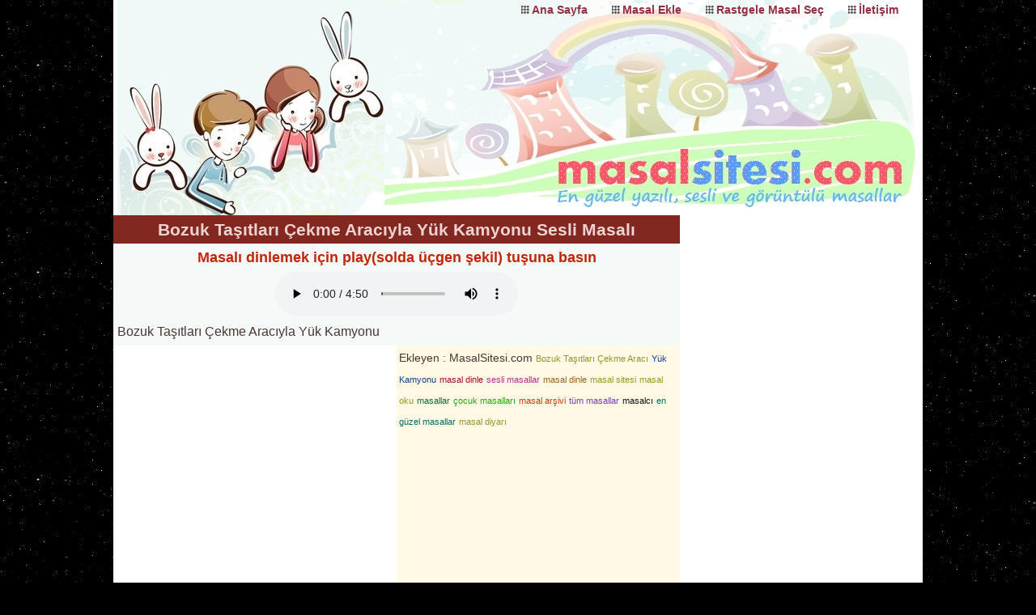

--- FILE ---
content_type: text/html; charset=UTF-8
request_url: https://www.masalsitesi.com/Bozuk-Tasitlari-Cekme-Araciyla-Yuk-Kamyonu-Masali.html
body_size: 4565
content:
<!DOCTYPE html>
<html lang="tr">
<head>
<meta http-equiv="Content-Type" content="text/html; charset=utf-8">
<meta name="robots" content="index,follow" />
<style type="text/css">
img.yildiz { cursor: pointer; }
</style>

<title> Bozuk Taşıtları Çekme Aracıyla Yük Kamyonu Sesli Masalı</title>
<meta name="description" content=" Bozuk Taşıtları Çekme Aracıyla Yük Kamyonu  Masalı ve Bir Çok Güzel Masalı Sitemizde Okuyabilirsiniz." />
<meta name="keywords" content=" Bozuk Taşıtları Çekme Aracı, Yük Kamyonu, masal dinle, sesli masallar, masal dinle, masal sitesi, masal oku, masallar, çocuk masalları, masal arşivi, tüm masallar, masalcı, en güzel masallar, masal diyarı " />
<link rel="alternate" media="only screen and (max-width: 640px)" href="https://www.masalsitesi.com/mobil/Bozuk-Tasitlari-Cekme-Araciyla-Yuk-Kamyonu-Masali.html" />
<link rel="alternate" type="application/rss+xml" title="RSS 2.0" href="/rss.php">
<meta name="revisit-after" content="7 days">
<meta name="author" content="Masal Sitesi">
<link rel="shortcut icon" href="/favicon.ico">
<link rel="canonical" href="https://www.masalsitesi.com/Bozuk-Tasitlari-Cekme-Araciyla-Yuk-Kamyonu-Masali.html">

<script async src="https://pagead2.googlesyndication.com/pagead/js/adsbygoogle.js?client=ca-pub-8791373857922756"
     crossorigin="anonymous"></script>

<style>
body {
margin:0 auto;
padding:0;
background: #000000 url(/css/stars.png);
font-family:"Arial", Tahoma, Myriad, Helvetica, sans-serif;
font-size: 0.9em;
color: #4A3734;
width:1000px;
line-height:1.8em;
}
img{max-width:99%;margin:2px; border:none; height:auto;}
.l1{width:690px;padding:5px;}

p {margin:0;padding:0}
ul {list-style-type:none;padding:0;margin:0;}
.absmiddle {vertical-align:middle;margin-bottom:0.25em;}
.center {text-align:center}
.clear {clear:both;}
.left {float:left;margin-right:8px}
.right {float:right;margin:0 5px}
#banner {float:right;margin:5px 12px}
#banner img{border:0}
a {text-decoration: none;color: #BB3800; } 
img {border:none;}


.pink {background:#FFB4C7;}
.blue {background:#BBCEFF;}
.green {background:#EDFFBA;}
.yellow {background:#FFFCD9;}
.gray {background:#E1E1E1;}
.purple {background:#E9CDFF;}
.white {background:#FFF9E6;}
.turquaz {background:#C4F3DB;}

header, main, footer, nav, article, .adblok{float:left;}
header, footer, main {background:#fff;width:100%}

article h3{font-size: 1.1em;margin: 5px;padding:0;color:#C22609}

h4{
	font-size: 15px;
	margin: 5px;
	padding:0;
	color:#508D05
}

h4 span{color:#1C56A6;text-decoration: underline}

header {
	width:100%;
	background:#fff url('/css/head.jpg') top center no-repeat;
	height:266px;
	position:relative;
	paddign-bottom:40px;
}

#logo {float:left}
#logo h1 {width:400px;height:230px;margin:0;padding:0}
#logo h1 a {width:400px;height:230px;display:block;text-indent: -10000px;overflow:hidden;}


header ul {float:right}
header li {
	float:left;
	margin:0px;
	padding:0 30px 0 13px;
	background:url(/css/box.png) 0 7px no-repeat;
}

header a:link, header a:visited {font-weight:bold;color:#933044;}
header a:hover {color:#F7593C;}

main h2{
	font-size: 1.3em;
	background:#822821;
	color:#EED3D3;
	padding:5px 3px;
	margin:-5px -5px 5px -5px;	
	text-align:center;
}

main h2 span{color:#F3E721}

aside {float:right;width:300px;color:#878B77;background:#fff}

aside h1, aside h2, aside h3, aside h4, aside h5, aside h6 {
	background:#AA271C;
	color:#EED3D3;
	padding:5px 3px;
	margin:0 0 5px 0;	
	text-align:center;
    font-size: 1.2em;
}

aside ul {
	border-top:1px solid #CFC8C6;
	margin:4px 1px;
}

aside li {font-weight:bold}

aside li a:link, aside li a:visited {
	float:left;
	width:92%;
	padding:3px 3px 3px 15px;
	border-bottom:1px solid #CFC8C6;
	color:#933044;
	background:url(/css/box.png) 2px 10px no-repeat;
}

aside li a:hover {	color:#50780E;	}

article{background:#F5F9F7;font-size:16px;width:100%}

.adblok{width:344px;height:290px;padding:3px;text-align:center}

nav {width:344px;height:290px;padding:3px;}
nav h2, nav h3 {
    font-size: 1.2em;
	color:#fff;
	padding:7px 4px 6px 35px;
	margin:-3px -3px 1px -3px;
	background:#5E2655 url(/css/dot.png) 4px 4px no-repeat;
}

nav ul li{
padding:4px 2px 0 24px;
background:url(/css/next.png) 0 6px no-repeat;
}
nav ul li a:link, nav ul li a:visited {color:#000;}


footer {
	width:100%;
	clear:both !important;
	padding-bottom:20px;
	text-align:center
}

footer ul li{float:left;padding:12px 0 0 20px;}
footer ul li a:link,footer ul li a:visited{color:#19706E;}


.disabled a {
margin:3px;
font-size: 14px;
padding:4px;
font-weight: bold;
}

.currentte {
margin:3px;
color:#3EB1D8;
font-size: 14px;
padding:4px;
font-weight: bold;
}

.pagination a {
margin:3px;
font-size: 14px;
padding:4px;
font-weight: bold;
}

.masal {
	width: 96%;
	border:1px solid #AD7F7E;
	margin:6px 2px;
	padding:3px 0 3px 27px;
	font-size:1.2em;
	background:#F3F3F3 url(/css/note.png) 3px 5px no-repeat;
	}

.masal a:hover { color:#2995C3}

mark{background:none}
fieldset{
border:1px solid #CFC8C6;
	border-radius:5px;
}

legend{	color:#B23B2E}


button {
border:1px solid #167E7A;
	border-radius:3px;
	padding:4px 6px;
	color:#181414;
	font-weight:bold;
	background:#FFB5A8
}
</style>

</head>
<body>

<header>
	<ul>
		<li><a href="https://www.masalsitesi.com/" title="Masal Sitesi Ana Sayfa">Ana Sayfa</a></li>
		<li><a href="/masal_ekle.php" title="Masal Yaz">Masal Ekle</a></li>
		<li><a href="/Mujde-Mujde-Dini-Hikaye-Oyku-Oku.html" title="Rastgele Masal">Rastgele Masal Seç</a></li>
		<li><a href="/iletisim.php" title="İletişim Formu">İletişim</a></li>
	</ul>

<div id="logo"><h1><a title="Masal Sitesi" href="/">Masal Oku, Masal Dinle</a></h1></div>

</header>
<div class="clear"></div>
<main>
<article class="l1">
<h2>Bozuk Taşıtları Çekme Aracıyla Yük Kamyonu Sesli Masalı</h2>
 <div class="center">
<h3>Masalı dinlemek için play(solda üçgen şekil) tuşuna basın</h3>

<audio controls>
  <source src="horse.ogg" type="audio/ogg">
  <source src="https://www.masalsitesi.com/media/audio/Bozuk-Tasitlari-Cekme-Araciyla-Yuk-Kamyonu.mp3" type="audio/mpeg">
Tarayıcınız audio(ses) dosyalarını desteklemiyor.
</audio>

</div>

<p>Bozuk Taşıtları &Ccedil;ekme Aracıyla Y&uuml;k Kamyonu</p>
</article>

<aside>
<script async src="https://pagead2.googlesyndication.com/pagead/js/adsbygoogle.js?client=ca-pub-8791373857922756"
     crossorigin="anonymous"></script>
<!-- masal600 -->
<ins class="adsbygoogle"
     style="display:inline-block;width:300px;height:600px"
     data-ad-client="ca-pub-8791373857922756"
     data-ad-slot="9748902760"></ins>
<script>
     (adsbygoogle = window.adsbygoogle || []).push({});
</script><h2 class='eh'>Benzer Sesli Anlatım Masallar</h2><ul><li><a title="Nasrettin Hoca - Balkabağı Sesli Masalı" href="Nasrettin-Hoca---Balkabagi-Masali.html">Nasrettin Hoca - Balkabağı</a></li><li><a title="Borazan Hayvanı Sesli Masalı" href="Borazan-Hayvani-Masali.html">Borazan Hayvanı</a></li><li><a title="Keloğlan Tembel Oğlan Sesli Masalı" href="Keloglan-Tembel-Oglan-Masali.html">Keloğlan Tembel Oğlan</a></li><li><a title="Fareli Köyün Kavalcısı Sesli Masalı" href="Fareli-Koyun-Kavalcisi-Sesli-Masali.html">Fareli Köyün Kavalcısı</a></li><li><a title="Küçük Tren Sesli Masalı" href="Kucuk-Tren-Masali.html">Küçük Tren</a></li><li><a title="Dolaşık Yumak Sesli Masalı" href="Dolasik-Yumak-Masali.html">Dolaşık Yumak</a></li></ul>
<div class="clear"></div>
<h2>Tavsiye Siteler</h2>
<div class="clear"></div>

<div class="center">
<a title="Eğitim Sitesi" target="_blank" href="https://www.dersimiz.com/"><img src="/banner/dc300.gif" alt="eğitim sitesi" style="border:0" /></a>
</div>

<ul>

<li><a target='_blank' href='https://www.yazılısoruları.com/'>
Yazılı Sınav Soruları
</a></li>

<li><a target='_blank' href='http://www.arabaoyunlarıoyna.com/'>
Araba Oyunları Oyna
</a></li>

<li><a target='_blank' href='https://www.belirligünvehaftalar.com/'>
Belirli Gün ve Haftalar
</a></li>

<li><a target='_blank' href='https://www.dersimiz.com/'>
Eğitim Sitesi
</a></li>

<li><a target='_blank' href='https://www.oyunflash.com/'>
Flash Oyunlar
</a></li>

<li><a target='_blank' href='https://www.manilerimiz.com/'>
Her Yöreden Türk Manileri
</a></li>

<li><a target='_blank' href='http://www.oybil.com'>
Oyunlar ve Bilgiler
</a></li>

<li><a target='_blank' href='https://www.nesnebul.com/'>
Gizli Nesne Oyunları
</a></li>
</ul>
</aside>

<div class="adblok"><script async src="https://pagead2.googlesyndication.com/pagead/js/adsbygoogle.js?client=ca-pub-8791373857922756"
     crossorigin="anonymous"></script>
<!-- masal336 -->
<ins class="adsbygoogle"
     style="display:inline-block;width:336px;height:280px"
     data-ad-client="ca-pub-8791373857922756"
     data-ad-slot="9020545964"></ins>
<script>
     (adsbygoogle = window.adsbygoogle || []).push({});
</script></div>

<nav class="white">
<span>Ekleyen :  MasalSitesi.com </span>



 <a title='Bozuk Taşıtları Çekme Aracı' rel='tag' href='/icerik-Bozuk-Tasitlari-Cekme-Araci/'><span style='font-size:75%;color:#8E9933'>Bozuk Taşıtları Çekme Aracı</span></a> <a title='Yük Kamyonu' rel='tag' href='/icerik-Yuk-Kamyonu/'><span style='font-size:75%;color:#153D8E'>Yük Kamyonu</span></a> <a title='masal dinle' rel='tag' href='/icerik-masal-dinle/'><span style='font-size:75%;color:#B20933'>masal dinle</span></a> <a title='sesli masallar' rel='tag' href='/icerik-sesli-masallar/'><span style='font-size:75%;color:#BC2F8F'>sesli masallar</span></a> <a title='masal dinle' rel='tag' href='/icerik-masal-dinle/'><span style='font-size:75%;color:#99651D'>masal dinle</span></a> <a title='masal sitesi' rel='tag' href='/icerik-masal-sitesi/'><span style='font-size:75%;color:#8C9E19'>masal sitesi</span></a> <a title='masal oku' rel='tag' href='/icerik-masal-oku/'><span style='font-size:75%;color:#8C9E19'>masal oku</span></a> <a title='masallar' rel='tag' href='/icerik-masallar/'><span style='font-size:75%;color:#0A702C'>masallar</span></a> <a title='çocuk masalları' rel='tag' href='/icerik-cocuk-masallari/'><span style='font-size:75%;color:#23AA08'>çocuk masalları</span></a> <a title='masal arşivi' rel='tag' href='/icerik-masal-arsivi/'><span style='font-size:75%;color:#CC3C0C'>masal arşivi</span></a> <a title='tüm masallar' rel='tag' href='/icerik-tum-masallar/'><span style='font-size:75%;color:#783FBA'>tüm masallar</span></a> <a title='masalcı' rel='tag' href='/icerik-masalci/'><span style='font-size:75%;color:#141313'>masalcı</span></a> <a title='en güzel masallar' rel='tag' href='/icerik-en-guzel-masallar/'><span style='font-size:75%;color:#0A6B62'>en güzel masallar</span></a> <a title='masal diyarı' rel='tag' href='/icerik-masal-diyari/'><span style='font-size:75%;color:#8E9933'>masal diyarı</span></a></nav>


<nav class="purple">
<h2>Yorum Yazın</h2>
<form id="form" onsubmit="return AoL(this.id,'sonuc','/yorumkaydet.php')">
<h4> Yazan : <input type="text" size="30" maxlength="30" name="yazan"></h4>
<h4>Yorumunuz: <span style="color:#AE7589;text-decoration: none;font-size:11px">(Onaylanmadan görülmez)</span></h4> 
<textarea style="width:95%;height:125px" name="yorum"></textarea>
<input type="hidden" name="ykod" value="2003">
<br /><button type="submit"> Yorumu Kaydet</button>
<div id="sonuc"></div>
</form>
<script async type="text/javascript" src="js/ajax.js"></script></nav>

<nav class="yellow" style="overflow:auto;">
<h2>Yazılan Yorumlar :</h2>
		
<p><strong style="color:#587F00"> Bilinmeyenserra123 :</strong>
<span style="color:#853F62"> Ses çok iyi ???????? </span></p>
		
<p><strong style="color:#587F00"> Serra :</strong>
<span style="color:#853F62"> Çok guzel </span></p>
		
<p><strong style="color:#587F00"> Gülsima :</strong>
<span style="color:#853F62"> Muhteşem &excl;&excl; Çok beğendim </span></p>
		
<p><strong style="color:#587F00"> PATATES :</strong>
<span style="color:#853F62"> anlatmaya gerek yok, görüyorsunuz... :&rpar; </span></p>
		
<p><strong style="color:#587F00"> kripto :</strong>
<span style="color:#853F62"> guzel </span></p>
		
<p><strong style="color:#587F00"> memet :</strong>
<span style="color:#853F62"> bu site çok güzel bir site </span></p>
		
<p><strong style="color:#587F00"> Efe :</strong>
<span style="color:#853F62"> Çok beğendik. </span></p>
		
<p><strong style="color:#587F00"> Sinan :</strong>
<span style="color:#853F62"> Çok güzel olmuş </span></p>
		
<p><strong style="color:#587F00"> Aylin :</strong>
<span style="color:#853F62"> Muhteşem... </span></p>
		
<p><strong style="color:#587F00"> Taha :</strong>
<span style="color:#853F62"> Harika </span></p>
<p>Yazılan <span style='color:Red'>10</span> yorum görüntüleniyor.</p></nav>
</main>
<footer>

<!-- Google tag (gtag.js) -->
<script async src="https://www.googletagmanager.com/gtag/js?id=G-2YHM8LNLPR"></script>
<script>
  window.dataLayer = window.dataLayer || [];
  function gtag(){dataLayer.push(arguments);}
  gtag('js', new Date());

  gtag('config', 'G-2YHM8LNLPR');
</script>

<div class="clear"></div>

<ul>
	<li> | <a href="https://www.masalsitesi.com/" title="Masal Sitesi Ana Sayfa">Ana Sayfa</a></li>
	<li> | <a href="/masallar_hakkinda_bilgi.php" title="Masal Nedir, Masal Örnekleri">Masallar Hakkında Bilgi</a></li>
	<li> | <a href="/masal_ekle.php" title="Masal Yaz">Masal Gönder</a></li>
	<li> | <a href="/rss.php" title="Beslemeler">RSS</a></li>
	<li> | <a href="/iletisim.php" title="İletişim Formu">İletişim</a>  |</li> 
</ul>

<div class="clear"></div>
Copyright &copy; masalsitesi.com  | 
 
<mark>En Güzel Çocuk Masalları ve Hikayeleri</mark>
<a href="#">Başa Dön</a>

</footer>
<script defer src="https://static.cloudflareinsights.com/beacon.min.js/vcd15cbe7772f49c399c6a5babf22c1241717689176015" integrity="sha512-ZpsOmlRQV6y907TI0dKBHq9Md29nnaEIPlkf84rnaERnq6zvWvPUqr2ft8M1aS28oN72PdrCzSjY4U6VaAw1EQ==" data-cf-beacon='{"version":"2024.11.0","token":"eb1a6893ec4c4e8b8ebc6842f59c244e","r":1,"server_timing":{"name":{"cfCacheStatus":true,"cfEdge":true,"cfExtPri":true,"cfL4":true,"cfOrigin":true,"cfSpeedBrain":true},"location_startswith":null}}' crossorigin="anonymous"></script>
</body>
</html>

--- FILE ---
content_type: text/html; charset=UTF-8
request_url: https://www.masalsitesi.com/horse.ogg
body_size: 26356
content:
<!DOCTYPE html>
<html lang="tr">
<head>
<meta http-equiv="Content-Type" content="text/html; charset=utf-8">
<meta name="robots" content="index,follow" />
<title>Masal Sitesi, En Güzel Sesli Yazılı Görüntülü Masallar </title>
<meta name="keywords" content="masal, masal sitesi, masallar, çocuk masalları, masal saati, eğitici masallar, masal dinle, amatör masallar, masal izle, masal oku, en güzel masallar, İngilizce masallar, Türkçe masallar, masal yaz " />
<meta name="description" content="En Güzel ve Yeni Çocuk Masallarını Sitemizde Okuyabilir Dineleyebilir İzleyebilirsiniz." />
<link rel="alternate" media="only screen and (max-width: 640px)" href="https://www.masalsitesi.com/mobil/" />
<link rel="alternate" type="application/rss+xml" title="RSS 2.0" href="/rss.php">
<meta name="revisit-after" content="7 days">
<meta name="author" content="Masal Sitesi">
<link rel="shortcut icon" href="/favicon.ico">
<link rel="canonical" href="https://www.masalsitesi.com/">

<script async src="https://pagead2.googlesyndication.com/pagead/js/adsbygoogle.js?client=ca-pub-8791373857922756"
     crossorigin="anonymous"></script>

<style>
body {
margin:0 auto;
padding:0;
background: #000000 url(/css/stars.png);
font-family:"Arial", Tahoma, Myriad, Helvetica, sans-serif;
font-size: 0.9em;
color: #4A3734;
width:1000px;
line-height:1.8em;
}
img{max-width:99%;margin:2px; border:none; height:auto;}
.l1{width:690px;padding:5px;}

p {margin:0;padding:0}
ul {list-style-type:none;padding:0;margin:0;}
.absmiddle {vertical-align:middle;margin-bottom:0.25em;}
.center {text-align:center}
.clear {clear:both;}
.left {float:left;margin-right:8px}
.right {float:right;margin:0 5px}
#banner {float:right;margin:5px 12px}
#banner img{border:0}
a {text-decoration: none;color: #BB3800; } 
img {border:none;}


.pink {background:#FFB4C7;}
.blue {background:#BBCEFF;}
.green {background:#EDFFBA;}
.yellow {background:#FFFCD9;}
.gray {background:#E1E1E1;}
.purple {background:#E9CDFF;}
.white {background:#FFF9E6;}
.turquaz {background:#C4F3DB;}

header, main, footer, nav, article, .adblok{float:left;}
header, footer, main {background:#fff;width:100%}

article h3{font-size: 1.1em;margin: 5px;padding:0;color:#C22609}

h4{
	font-size: 15px;
	margin: 5px;
	padding:0;
	color:#508D05
}

h4 span{color:#1C56A6;text-decoration: underline}

header {
	width:100%;
	background:#fff url('/css/head.jpg') top center no-repeat;
	height:266px;
	position:relative;
	paddign-bottom:40px;
}

#logo {float:left}
#logo h1 {width:400px;height:230px;margin:0;padding:0}
#logo h1 a {width:400px;height:230px;display:block;text-indent: -10000px;overflow:hidden;}


header ul {float:right}
header li {
	float:left;
	margin:0px;
	padding:0 30px 0 13px;
	background:url(/css/box.png) 0 7px no-repeat;
}

header a:link, header a:visited {font-weight:bold;color:#933044;}
header a:hover {color:#F7593C;}

main h2{
	font-size: 1.3em;
	background:#822821;
	color:#EED3D3;
	padding:5px 3px;
	margin:-5px -5px 5px -5px;	
	text-align:center;
}

main h2 span{color:#F3E721}

aside {float:right;width:300px;color:#878B77;background:#fff}

aside h1, aside h2, aside h3, aside h4, aside h5, aside h6 {
	background:#AA271C;
	color:#EED3D3;
	padding:5px 3px;
	margin:0 0 5px 0;	
	text-align:center;
    font-size: 1.2em;
}

aside ul {
	border-top:1px solid #CFC8C6;
	margin:4px 1px;
}

aside li {font-weight:bold}

aside li a:link, aside li a:visited {
	float:left;
	width:92%;
	padding:3px 3px 3px 15px;
	border-bottom:1px solid #CFC8C6;
	color:#933044;
	background:url(/css/box.png) 2px 10px no-repeat;
}

aside li a:hover {	color:#50780E;	}

article{background:#F5F9F7;font-size:16px;width:100%}

.adblok{width:344px;height:290px;padding:3px;text-align:center}

nav {width:344px;height:290px;padding:3px;}
nav h2, nav h3 {
    font-size: 1.2em;
	color:#fff;
	padding:7px 4px 6px 35px;
	margin:-3px -3px 1px -3px;
	background:#5E2655 url(/css/dot.png) 4px 4px no-repeat;
}

nav ul li{
padding:4px 2px 0 24px;
background:url(/css/next.png) 0 6px no-repeat;
}
nav ul li a:link, nav ul li a:visited {color:#000;}


footer {
	width:100%;
	clear:both !important;
	padding-bottom:20px;
	text-align:center
}

footer ul li{float:left;padding:12px 0 0 20px;}
footer ul li a:link,footer ul li a:visited{color:#19706E;}


.disabled a {
margin:3px;
font-size: 14px;
padding:4px;
font-weight: bold;
}

.currentte {
margin:3px;
color:#3EB1D8;
font-size: 14px;
padding:4px;
font-weight: bold;
}

.pagination a {
margin:3px;
font-size: 14px;
padding:4px;
font-weight: bold;
}

.masal {
	width: 96%;
	border:1px solid #AD7F7E;
	margin:6px 2px;
	padding:3px 0 3px 27px;
	font-size:1.2em;
	background:#F3F3F3 url(/css/note.png) 3px 5px no-repeat;
	}

.masal a:hover { color:#2995C3}

mark{background:none}
fieldset{
border:1px solid #CFC8C6;
	border-radius:5px;
}

legend{	color:#B23B2E}


button {
border:1px solid #167E7A;
	border-radius:3px;
	padding:4px 6px;
	color:#181414;
	font-weight:bold;
	background:#FFB5A8
}
</style>

</head>
<body>

<header>
	<ul>
		<li><a href="https://www.masalsitesi.com/" title="Masal Sitesi Ana Sayfa">Ana Sayfa</a></li>
		<li><a href="/masal_ekle.php" title="Masal Yaz">Masal Ekle</a></li>
		<li><a href="/Ucan-Sandik-Masali.html" title="Rastgele Masal">Rastgele Masal Seç</a></li>
		<li><a href="/iletisim.php" title="İletişim Formu">İletişim</a></li>
	</ul>

<div id="logo"><h1><a title="Masal Sitesi" href="/">Masal Oku, Masal Dinle</a></h1></div>

</header>
<div class="clear"></div>
<main>

<aside>
<h2>Masal Kategorileri</h2>
<ul>

<li> <a title="Yazılı Okuma Masalları" href="/Yazili-Okuma-Masallari-Sayfa-1/">Yazılı Okuma Masalları</a></li>


<li> <a title="Sesli Anlatım Masallar" href="/Sesli-Anlatim-Masallar-Sayfa-1/">Sesli Anlatım Masallar</a></li>


<li> <a title="Görüntülü Flash Masallar" href="/Goruntulu-Flash-Masallar-Sayfa-1/">Görüntülü Flash Masallar</a></li>


<li> <a title="Görüntülü Video Masallar" href="/Goruntulu-Video-Masallar-Sayfa-1/">Görüntülü Video Masallar</a></li>


<li> <a title="İngilizce Masallar" href="/Ingilizce-Masallar-Sayfa-1/">İngilizce Masallar</a></li>


<li> <a title="Keloğlan Masalları" href="/Keloglan-Masallari-Sayfa-1/">Keloğlan Masalları</a></li>


<li> <a title="Kısa Masallar" href="/Kisa-Masallar-Sayfa-1/">Kısa Masallar</a></li>


<li> <a title="Gerçek Hikâyeler, Öyküler" href="/Gercek-Hikayeler-Oykuler-Sayfa-1/">Gerçek Hikâyeler, Öyküler</a></li>


<li> <a title="Dini Hikâyeler, Öyküler" href="/Dini-Hikayeler-Oykuler-Sayfa-1/">Dini Hikâyeler, Öyküler</a></li>


<li> <a title="Sizin Masallarınız" href="/Sizin-Masallariniz-Sayfa-1/">Sizin Masallarınız</a></li>


<li> <a title="Amatör Kısa Masallar" href="/Amator-Kisa-Masallar-Sayfa-1/">Amatör Kısa Masallar</a></li>


<li> <a title="Nasreddin Hoca Fıkraları" href="/Nasreddin-Hoca-Fikralari-Sayfa-1/">Nasreddin Hoca Fıkraları</a></li>


<li> <a title="Diğer Yazılı İçeriklerimiz" href="/Diger-Yazili-Iceriklerimiz-Sayfa-1/">Diğer Yazılı İçeriklerimiz</a></li>

</ul><p>Sponsorlu Bağlantılar</p><script async src="https://pagead2.googlesyndication.com/pagead/js/adsbygoogle.js?client=ca-pub-8791373857922756"
     crossorigin="anonymous"></script>
<!-- masal600 -->
<ins class="adsbygoogle"
     style="display:inline-block;width:300px;height:600px"
     data-ad-client="ca-pub-8791373857922756"
     data-ad-slot="9748902760"></ins>
<script>
     (adsbygoogle = window.adsbygoogle || []).push({});
</script><h2 class="clear">Çok Okunan Masallar:</h2>
<ul><li><a title="Uyumak İstemeyen Zürafa Okuma Masalı" href="/Uyumak-Istemeyen-Zurafa-Masali.html">Uyumak İstemeyen Zürafa</a></li><li><a title="Pepe ve Badem Okuma Masalı" href="/Pepe-ve-Badem-Masali.html">Pepe ve Badem</a></li><li><a title="Küçük Yıldız Ve Tonton Aydede Okuma Masalı" href="/Kucuk-Yildiz-Ve-Tonton-Aydede-Masali.html">Küçük Yıldız Ve Tonton Aydede</a></li><li><a title="Ağlayan Elma ile Gülen Elma Okuma Masalı" href="/Aglayan-Elma-ile-Gulen-Elma-Masali.html">Ağlayan Elma ile Gülen Elma</a></li><li><a title="Kelebek İle Uçurtma Kısa Masalı" href="/Kelebek-Ile-Ucurtma-Masali.html">Kelebek İle Uçurtma</a></li><li><a title="Ders Veren Karınca Okuma Masalı" href="/Ders-Veren-Karinca-Masali.html">Ders Veren Karınca</a></li><li><a title="Peri Kızı Okuma Masalı" href="/Peri-Kizi-1-Masali.html">Peri Kızı</a></li><li><a title="Açgözlü Köpek Okuma Masalı" href="/Acgozlu-Kopek-Masali.html">Açgözlü Köpek</a></li></ul>
<h2 class="clear">Tavsiye Siteler</h2>
<ul>
<li> <a title="Belirli Gün ve Haftalar" href="https://www.belirligünvehaftalar.com/" target="_blank" >Belirli Gün ve Haftalar</a></li>
<li> <a title="Her Yöreden Türk Manileri" href="https://www.manilerimiz.com/" target="_blank" >Her Yöreden Türk Manileri</a></li>
<li> <a title="Fıkra Oku" href="https://www.fıkraoku.com/" target="_blank" >Fıkra Oku</a></li>
<li> <a title="Bilmece Sitesi" href="https://www.bilmecelerimiz.com/" target="_blank" >Bilmece Sitesi</a></li>
<li> <a title="Eğitici Oyunlar" href="https://www.dersoyunlari.com/" target="_blank" >Eğitici Oyunlar</a></li>
<li> <a title="Şiirler Ve Sözler" href="https://www.siirlervesozler.com/" target="_blank" >Şiirler Ve Sözler</a></li>
<li> <a title="Eğitim Siteleri" href="https://www.egitimsitem.com/gir.php?id=2732" target="_blank" >Eğitim Siteleri</a></li>
<li> <a title="Gizli Nesne Oyunları" href="https://www.nesnebul.com/" target="_blank" >Gizli Nesne Oyunları</a></li>
</ul>
<h2 class="clear">Genel Bilgi :</h2>
<form method="get" action="arama.php">
<fieldset>
<legend>Arama Yap</legend>
<input type="text" size="24" value="" name="s" class="s" />
<button type="submit">İçerik Ara </button>
</fieldset>
</form>	


</aside>

<div class="adblok white"><script async src="https://pagead2.googlesyndication.com/pagead/js/adsbygoogle.js?client=ca-pub-8791373857922756"
     crossorigin="anonymous"></script>
<!-- masal336 -->
<ins class="adsbygoogle"
     style="display:inline-block;width:336px;height:280px"
     data-ad-client="ca-pub-8791373857922756"
     data-ad-slot="9020545964"></ins>
<script>
     (adsbygoogle = window.adsbygoogle || []).push({});
</script></div>

<nav class="purple">
<h2>Son Eklenen Masallar:</h2>
<ul>

<li><a title="Karlar Kraliçesi 2 Okuma Masalı" href="/Karlar-Kralicesi-2-Masali.html">Karlar Kraliçesi 2</a></li>

<li><a title="Köpek İle Türk Sanat Müziği 1 Masalı" href="/Kopek-Ile-Turk-Sanat-Muzigi-1-Masali.html">Köpek İle Türk Sanat Müziği 1</a></li>

<li><a title="Akıllı Tilki İle Kurnaz Tilki Masalı" href="/akilli-tilki-ile-kurnaz-tilki-Masali.html">Akıllı Tilki İle Kurnaz Tilki</a></li>

<li><a title="Arkadaşım Telefon Okuma Masalı" href="/Arkadasim-Telefon-Masali.html">Arkadaşım Telefon</a></li>

<li><a title="Zıp Zıp Tavşan Masalı" href="/Zip-Zip-Tavsan-Masali.html">Zıp Zıp Tavşan</a></li>

<li><a title="Sınırsız Vakit Masalı" href="/Sinirsiz-Vakit-Masali.html">Sınırsız Vakit</a></li>

<li><a title="Alya'nın Köy Maceraları 3 Masalı" href="/Alyanin-Koy-Maceralari-3-Masali.html">Alya'nın Köy Maceraları 3</a></li>

<li><a title="Yaramaz Bir Fare Kısa Masalı" href="/Yaramaz-Bir-Fare-Masali.html">Yaramaz Bir Fare</a></li>
</ul>
</nav>

		<nav class='purple'><h3 class='clear'>Yazılı Okuma Masalları</h3><ul>
<li><a title="Vezir Seçimi Okuma Masalı" href="/Vezir-Secimi-Masali.html">Vezir Seçimi</a></li>

<li><a title="Portakal Ağacı Okuma Masalı" href="/Portakal-Agaci-1-Masali.html">Portakal Ağacı</a></li>

<li><a title="Ali Baba ve Kırk Haramiler Okuma Masalı" href="/Ali-Baba-ve-Kirk-Haramiler-Masali.html">Ali Baba ve Kırk Haramiler</a></li>

<li><a title="Salyangoz Ve Evi Okuma Masalı" href="/Salyangoz-Ve-Evi-Masali.html">Salyangoz Ve Evi</a></li>

<li><a title="Başka Bayram Okuma Masalı" href="/Baska-Bayram--Masali.html">Başka Bayram</a></li>

<li><a title="Goldilocks Ve Üç Ayı Okuma Masalı" href="/Goldilocks-Ve-Uc-Ayi-Masali.html">Goldilocks Ve Üç Ayı</a></li>

<li><a title="Keloğlan Ve Altın Bülbül Okuma Masalı" href="/Keloglan-Ve-Altin-Bulbul-Masali.html">Keloğlan Ve Altın Bülbül</a></li>
<li><a title="Yazılı Okuma Masalları" href="/Yazili-Okuma-Masallari-Sayfa-1/">Tüm Yazılı Okuma Masalları</a></li>
</ul>
</nav>
<nav class='yellow'><h3 class='clear'>Sesli Anlatım Masallar</h3><ul>
<li><a title="Hasta Kurt İle Doktor Leylek Sesli Masalı" href="/Hasta-Kurt-Ile-Doktor-Leylek-Masali.html">Hasta Kurt İle Doktor Leylek</a></li>

<li><a title="Yaralı Güvercin Sesli Masalı" href="/Yarali-Guvercin-Masali.html">Yaralı Güvercin</a></li>

<li><a title="İki Küçük Kuzu Sesli Masalı" href="/Iki-Kucuk-Kuzu-Masali.html">İki Küçük Kuzu</a></li>

<li><a title="Marangoz Örümcek Sesli Masalı" href="/Marangoz-Orumcek-Masali.html">Marangoz Örümcek</a></li>

<li><a title="Karadut Sesli Masalı" href="/Karadut-Masali.html">Karadut</a></li>

<li><a title="Meraklı Friedrich Sesli Masalı" href="/Merakli-Friedrich-Masali.html">Meraklı Friedrich</a></li>

<li><a title="Kara Buğday Sesli Masalı" href="/Kara-Bugday-Masali.html">Kara Buğday</a></li>
<li><a title="Sesli Anlatım Masallar" href="/Sesli-Anlatim-Masallar-Sayfa-1/">Tüm Sesli Anlatım Masallar</a></li>
</ul>
</nav>
<nav class='turquaz'><h3 class='clear'>Görüntülü Flash Masallar</h3><ul>
<li><a title="Kül Kedisi Masalı" href="/Kul-Kedisi-1-Masali.html">Kül Kedisi</a></li>

<li><a title="Akıllı Kız Masalı" href="/Akilli-Kiz-Masali.html">Akıllı Kız</a></li>

<li><a title="Uyuyan Güzel Masalı" href="/Uyuyan-Guzel-1-2-Masali.html">Uyuyan Güzel</a></li>

<li><a title="Kral Olmak İsteyen Deve Masalı" href="/Kral-Olmak-Isteyene-Deve-Masali.html">Kral Olmak İsteyen Deve</a></li>

<li><a title="Araba Çeken At Masalı" href="/Araba-Ceken-At-Masali.html">Araba Çeken At</a></li>

<li><a title="Kanatlı Karınca Masalı" href="/Kanatli-Karinca-Sesli-Masali.html">Kanatlı Karınca</a></li>

<li><a title="Kötümser Keçi ve İyimser Tarla Faresi Masalı" href="/Kotumser-Keci-ve-Iyimser-Tarla-Faresi-Masali.html">Kötümser Keçi ve İyimser Tarla Faresi</a></li>
<li><a title="Görüntülü Flash Masallar" href="/Goruntulu-Flash-Masallar-Sayfa-1/">Tüm Görüntülü Flash Masallar</a></li>
</ul>
</nav>
<nav class='yellow'><h3 class='clear'>Görüntülü Video Masallar</h3><ul>
<li><a title="Küçük Deniz Kızı Masalı" href="/Kucuk-Deniz-Kizi-1-Masali.html">Küçük Deniz Kızı</a></li>

<li><a title="Bremen Mızıkacıları (Sesli-görüntülü Masal) Masalı" href="/Bremen-Mizikacilari-Sesli-goruntulu-Masal-Masali.html">Bremen Mızıkacıları (Sesli-görüntülü Masal)</a></li>

<li><a title="Uyuyan Güzel (Video) Masalı" href="/Uyuyan-Guzel-Video-Masali.html">Uyuyan Güzel (Video)</a></li>

<li><a title="Küçük Kız Çocuğu Masalı" href="/Kucuk-Kiz-Cocugu-Masali.html">Küçük Kız Çocuğu</a></li>

<li><a title="Kurşun Asker Masalı" href="/Kursun-Asker-1-Masali.html">Kurşun Asker</a></li>

<li><a title="Kırmızı Başlıklı Kız (Video İzle Dinle) Masalı" href="/Kirmizi-Baslikli-Kiz-Video-Izle-Dinle-Masali.html">Kırmızı Başlıklı Kız (Video İzle Dinle)</a></li>

<li><a title="Çirkin Ördek Yavrusu Masalı" href="/Cirkin-Ordek-Yavrusu-2-Masali.html">Çirkin Ördek Yavrusu</a></li>
<li><a title="Görüntülü Video Masallar" href="/Goruntulu-Video-Masallar-Sayfa-1/">Tüm Görüntülü Video Masallar</a></li>
</ul>
</nav>
<nav class='turquaz'><h3 class='clear'>İngilizce Masallar</h3><ul>
<li><a title="The Wolf And The Kid English Story" href="/The-Wolf-And-The-Kid-Masali.html">The Wolf And The Kid</a></li>

<li><a title="Mother Tabber English Story" href="/Mother-Tabber-Masali.html">Mother Tabber</a></li>

<li><a title="Green Rabbit English Story" href="/Green-Rabbit-Masali.html">Green Rabbit</a></li>

<li><a title="Two Goats over a Bridge English Story" href="/Two-Goats-over-a-Bridge-Masali.html">Two Goats over a Bridge</a></li>

<li><a title="The Princess and the Pea English Story" href="/The-Princess-and-the-Pea-Masali.html">The Princess and the Pea</a></li>

<li><a title="The Selfish Giant English Story" href="/The-Selfish-Giant-Masali.html">The Selfish Giant</a></li>

<li><a title="Two Friends And The Bear English Story" href="/Two-Friends-And-The-Bear-Masali.html">Two Friends And The Bear</a></li>
<li><a title="İngilizce Masallar" href="/Ingilizce-Masallar-Sayfa-1/">Tüm İngilizce Masallar</a></li>
</ul>
</nav>
<nav class='yellow'><h3 class='clear'>Keloğlan Masalları</h3><ul>
<li><a title="Keloğlan ile Köylüler Masalı" href="/Keloglan-ile-Koyluler-Masali.html">Keloğlan ile Köylüler</a></li>

<li><a title="Keloğlan İle Hırsız Köse Masalı" href="/Keloglan-Ile-Hirsiz-Kose-Masali.html">Keloğlan İle Hırsız Köse</a></li>

<li><a title="Ünlü Falcı Keloğlan Masalı" href="/Unlu-Falci-Masali.html">Ünlü Falcı Keloğlan</a></li>

<li><a title="Keloğlan'ın Kurnazlığı Masalı" href="/Keloglanin-Kurnazligi-Masali.html">Keloğlan'ın Kurnazlığı</a></li>

<li><a title="Keloğlan İle Dağ Aslanı Masalı" href="/Keloglan-Ile-Dag-Aslani-Masali.html">Keloğlan İle Dağ Aslanı</a></li>

<li><a title="Keloğlan Ve Kuyudaki Dev Masalı" href="/Keloglan-Ve-Kuyudaki-Dev-Masali.html">Keloğlan Ve Kuyudaki Dev</a></li>

<li><a title="Keloğlan İle Sihirli Tas Masalı" href="/Keloglan-Ile-Sihirli-Tas-Masali.html">Keloğlan İle Sihirli Tas</a></li>
<li><a title="Keloğlan Masalları" href="/Keloglan-Masallari-Sayfa-1/">Tüm Keloğlan Masalları</a></li>
</ul>
</nav>
<nav class='white'><h3 class='clear'>Kısa Masallar</h3><ul>
<li><a title="Aslan, Eşek ve Tilki Kısa Masalı" href="/Aslan-Esek-ve-Tilki-Masali.html">Aslan, Eşek ve Tilki</a></li>

<li><a title="Karakaçan ve Yavrusu Şirin Kısa Masalı" href="/Karakacan-ve-Yavrusu-Sirin-Masali.html">Karakaçan ve Yavrusu Şirin</a></li>

<li><a title="Köpekle Kasap Kısa Masalı" href="/Kopekle-Kasap-Masali.html">Köpekle Kasap</a></li>

<li><a title="Tutumlu Çocuk Kısa Masalı" href="/Tutumlu-Cocuk-Masali.html">Tutumlu Çocuk</a></li>

<li><a title="Sırtlanın Yalanları Kısa Masalı" href="/Sirtlanin-Yalanlari-Masali.html">Sırtlanın Yalanları</a></li>

<li><a title="Adaletli Paylaşım Kısa Masalı" href="/Adaletli-Paylasim-Masali.html">Adaletli Paylaşım</a></li>

<li><a title="Başarabilirsin Tüylü Kısa Masalı" href="/Basarabilirsin-Tuylu-Masali.html">Başarabilirsin Tüylü</a></li>
<li><a title="Kısa Masallar" href="/Kisa-Masallar-Sayfa-1/">Tüm Kısa Masallar</a></li>
</ul>
</nav>
<nav class='white'><h3 class='clear'>Gerçek Hikâyeler, Öyküler</h3><ul>
<li><a title="Bayrağımız Altında Hikâyesi-Öyküsü" href="/Bayragimiz-Altinda-Oyku-Hikaye-Oku.html">Bayrağımız Altında</a></li>

<li><a title="Yazar Mert ÇÖLOK'un Hayatı Hikâyesi-Öyküsü" href="/Yazar-Mert-COLOKun-Hayati-Oyku-Hikaye-Oku.html">Yazar Mert ÇÖLOK'un Hayatı</a></li>

<li><a title="Mavi Çiçekli Pasta Hikâyesi-Öyküsü" href="/Mavi-Cicekli-Pasta-Oyku-Hikaye-Oku.html">Mavi Çiçekli Pasta</a></li>

<li><a title="Küçük Mucizeler Hikâyesi-Öyküsü" href="/Kucuk-Mucizeler-Oyku-Hikaye-Oku.html">Küçük Mucizeler</a></li>

<li><a title="Geleceğini Biliyordum Hikâyesi-Öyküsü" href="/Gelecegini-Biliyordum-Oyku-Hikaye-Oku.html">Geleceğini Biliyordum</a></li>

<li><a title="Bir Şey Hikâyesi-Öyküsü" href="/Bir-Sey-Cuneyd-Suavi-Oyku-Hikaye-Oku.html">Bir Şey</a></li>

<li><a title="İhtiyar İle Atı Hikâyesi-Öyküsü" href="/Ihtiyar-Ile-Ati-Oyku-Hikaye-Oku.html">İhtiyar İle Atı</a></li>
<li><a title="Gerçek Hikâyeler, Öyküler" href="/Gercek-Hikayeler-Oykuler-Sayfa-1/">Tüm Gerçek Hikâyeler, Öyküler</a></li>
</ul>
</nav>
<nav class='yellow'><h3 class='clear'>Dini Hikâyeler, Öyküler</h3><ul>
<li><a title="Gözlerim Göreceğini Gördü Komutanım! Hikâyesi-Öyküsü" href="/Gozlerim-Gorecegini-Gordu-Komutanim-Dini-Hikaye-Oyku-Oku.html">Gözlerim Göreceğini Gördü Komutanım!</a></li>

<li><a title="İş Bilene Can Kurban Hikâyesi-Öyküsü" href="/Is-Bilene-Can-Kurban-Dini-Hikaye-Oyku-Oku.html">İş Bilene Can Kurban</a></li>

<li><a title="Tahtadaki Çivi Hikâyesi-Öyküsü" href="/Tahtadaki-Civi-Dini-Hikaye-Oyku-Oku.html">Tahtadaki Çivi</a></li>

<li><a title="Niçin Gülümsediğimi Biliyor musunuz? Hikâyesi-Öyküsü" href="/Nicin-Gulumsedigimi-Biliyor-musunuz-Dini-Hikaye-Oyku-Oku.html">Niçin Gülümsediğimi Biliyor musunuz?</a></li>

<li><a title="Annenin Hizmete İhtiyacı Var Hikâyesi-Öyküsü" href="/Annenin-Hizmete-Ihtiyaci-Var-Dini-Hikaye-Oyku-Oku.html">Annenin Hizmete İhtiyacı Var</a></li>

<li><a title="Bir Umudum Olsun Diye Hikâyesi-Öyküsü" href="/Bir-Umudum-Olsun-Diye-Dini-Hikaye-Oyku-Oku.html">Bir Umudum Olsun Diye</a></li>

<li><a title="Kadere Mahkûm muyuz? Hikâyesi-Öyküsü" href="/Kadere-Mahkm-muyuz-Dini-Hikaye-Oyku-Oku.html">Kadere Mahkûm muyuz?</a></li>
<li><a title="Dini Hikâyeler, Öyküler" href="/Dini-Hikayeler-Oykuler-Sayfa-1/">Tüm Dini Hikâyeler, Öyküler</a></li>
</ul>
</nav>
<nav class='green'><h3 class='clear'>Sizin Masallarınız</h3><ul>
<li><a title="Keloğlan'ın İkizi Masalı" href="/Keloglanin-Ikizi-Masali.html">Keloğlan'ın İkizi</a></li>

<li><a title="Aşk Küçük Şeylerdedir Masalı" href="/Ask-Kucuk-Seylerdedir-Masali.html">Aşk Küçük Şeylerdedir</a></li>

<li><a title="Küçük Miyavın Maceraları Masalı" href="/Kucuk-Miyavin-Maceralari-Masali.html">Küçük Miyavın Maceraları</a></li>

<li><a title="Yakışıklı Geyik Masalı" href="/Yakisikli-Geyik-Masali.html">Yakışıklı Geyik</a></li>

<li><a title="Oğlak İle Kartal Masalı" href="/Oglak-Ile-Kartal-Masali.html">Oğlak İle Kartal</a></li>

<li><a title="Cesur Genç İle İyilik Prensi Masalı" href="/Cesur-Genc-Ile-Iyilik-Prensi-Masali.html">Cesur Genç İle İyilik Prensi</a></li>

<li><a title="Uçan Hayaller Masalı" href="/Ucan-Hayaller-Masali.html">Uçan Hayaller</a></li>
<li><a title="Sizin Masallarınız" href="/Sizin-Masallariniz-Sayfa-1/">Tüm Sizin Masallarınız</a></li>
</ul>
</nav>
<nav class='yellow'><h3 class='clear'>Amatör Kısa Masallar</h3><ul>
<li><a title="Bayat Ekmek Masalı" href="/Bayat-Ekmek-Masali.html">Bayat Ekmek</a></li>

<li><a title="Ağaca Çıkamayan Kedi Yavrusu Masalı" href="/Agaca-Cikamayan-Kedi-Yavrusu-Masali.html">Ağaca Çıkamayan Kedi Yavrusu</a></li>

<li><a title="Sabırsızlığın Sonu Masalı" href="/Sabirsizligin-sonu-Masali.html">Sabırsızlığın Sonu</a></li>

<li><a title="Rüzgarın Yaramazlığı Masalı" href="/Ruzgarin-Yaramazligi-Masali.html">Rüzgarın Yaramazlığı</a></li>

<li><a title="Doğrudan Kaçınan Ömer Masalı" href="/Dogrudan-Kacinan-Omer-Masali.html">Doğrudan Kaçınan Ömer</a></li>

<li><a title="Gümüş Küpeli Köpek Masalı" href="/Gumus-Kupeli-Kopek-Masali.html">Gümüş Küpeli Köpek</a></li>

<li><a title="Bilgisayar Hastası Kız Masalı" href="/Bilgisayar-Hastasi-Kiz-Masali.html">Bilgisayar Hastası Kız</a></li>
<li><a title="Amatör Kısa Masallar" href="/Amator-Kisa-Masallar-Sayfa-1/">Tüm Amatör Kısa Masallar</a></li>
</ul>
</nav>
<nav class='blue'><h3 class='clear'>Nasreddin Hoca Fıkraları</h3><ul>
<li><a title="Birinin Anası Ağlayacak Fıkrası" href="/Birinin-Anasi-Aglayacak-Fikrasi.html">Birinin Anası Ağlayacak</a></li>

<li><a title="Hayvanlar kocaman mı? Fıkrası" href="/Hayvanlar-kocaman-mi-Fikrasi.html">Hayvanlar kocaman mı?</a></li>

<li><a title="Kızına Hoca Bulacağına Fıkrası" href="/Kizina-Hoca-Bulacagina-Fikrasi.html">Kızına Hoca Bulacağına</a></li>

<li><a title="Yanında Eşek Bulundursun Fıkrası" href="/Yaninda-Esek-Bulundursun-Fikrasi.html">Yanında Eşek Bulundursun</a></li>

<li><a title="Keçiyi İçeri Al Fıkrası" href="/Keciyi-Iceri-Al-Fikrasi.html">Keçiyi İçeri Al</a></li>

<li><a title="İnanmazsanız Yıldızları Sayın Fıkrası" href="/Inanmazsaniz-Yildizlari-Sayin-Fikrasi.html">İnanmazsanız Yıldızları Sayın</a></li>

<li><a title="Minarenin Mimarisi Fıkrası" href="/Minarenin-Mimarisi-Fikrasi.html">Minarenin Mimarisi</a></li>
<li><a title="Nasreddin Hoca Fıkraları" href="/Nasreddin-Hoca-Fikralari-Sayfa-1/">Tüm Nasreddin Hoca Fıkraları</a></li>
</ul>
</nav>
<nav class='gray'><h3 class='clear'>Diğer Yazılı İçeriklerimiz</h3><ul>
<li><a title="Hangi Nimet En Büyük? Konulu Yazı" href="/Hangi-Nimet-En-Buyuk-Okuyun.html">Hangi Nimet En Büyük?</a></li>

<li><a title="Temel'in Babası (Fıkra) Konulu Yazı" href="/Temelin-Babasi-Fikra-Okuyun.html">Temel'in Babası (Fıkra)</a></li>

<li><a title="Sigaranın Zararları Konulu Yazı" href="/Sigaranin-Zararlari-Okuyun.html">Sigaranın Zararları</a></li>

<li><a title="Masal Tekerlemeleri Konulu Yazı" href="/Masal-Tekerlemeleri-Okuyun.html">Masal Tekerlemeleri</a></li>

<li><a title="Mini Mini Birler Tekerlemesi Konulu Yazı" href="/Mini-Mini-Birler-Tekerlemesi-Okuyun.html">Mini Mini Birler Tekerlemesi</a></li>

<li><a title="Sabretmenin Önemi Konulu Yazı" href="/Sabretmenin-Onemi-Okuyun.html">Sabretmenin Önemi</a></li>

<li><a title="Uykum Kaçtı (Fıkra) Konulu Yazı" href="/Uykum-Kacti-Fikra-Okuyun.html">Uykum Kaçtı (Fıkra)</a></li>
<li><a title="Diğer Yazılı İçeriklerimiz" href="/Diger-Yazili-Iceriklerimiz-Sayfa-1/">Tüm Diğer Yazılı İçeriklerimiz</a></li>
</ul>
</nav>

<div class="adblok white">
<a title="Eğitim Sitesi" target="_blank" href="https://www.dersimiz.com/"><img src="banner/dc336.gif" width="336" height="280" alt="eğitim sitesi" /></a>
</div>

</main>
<footer>

<!-- Google tag (gtag.js) -->
<script async src="https://www.googletagmanager.com/gtag/js?id=G-2YHM8LNLPR"></script>
<script>
  window.dataLayer = window.dataLayer || [];
  function gtag(){dataLayer.push(arguments);}
  gtag('js', new Date());

  gtag('config', 'G-2YHM8LNLPR');
</script>

<div class="clear"></div>

<ul>
	<li> | <a href="https://www.masalsitesi.com/" title="Masal Sitesi Ana Sayfa">Ana Sayfa</a></li>
	<li> | <a href="/masallar_hakkinda_bilgi.php" title="Masal Nedir, Masal Örnekleri">Masallar Hakkında Bilgi</a></li>
	<li> | <a href="/masal_ekle.php" title="Masal Yaz">Masal Gönder</a></li>
	<li> | <a href="/rss.php" title="Beslemeler">RSS</a></li>
	<li> | <a href="/iletisim.php" title="İletişim Formu">İletişim</a>  |</li> 
</ul>

<div class="clear"></div>
Copyright &copy; masalsitesi.com  | 
 
<mark>En Güzel Çocuk Masalları ve Hikayeleri</mark>
<a href="#">Başa Dön</a>

</footer>
</body>
</html>

--- FILE ---
content_type: text/html; charset=utf-8
request_url: https://www.google.com/recaptcha/api2/aframe
body_size: 266
content:
<!DOCTYPE HTML><html><head><meta http-equiv="content-type" content="text/html; charset=UTF-8"></head><body><script nonce="ofTO5OilyoKqOVfPSim-qQ">/** Anti-fraud and anti-abuse applications only. See google.com/recaptcha */ try{var clients={'sodar':'https://pagead2.googlesyndication.com/pagead/sodar?'};window.addEventListener("message",function(a){try{if(a.source===window.parent){var b=JSON.parse(a.data);var c=clients[b['id']];if(c){var d=document.createElement('img');d.src=c+b['params']+'&rc='+(localStorage.getItem("rc::a")?sessionStorage.getItem("rc::b"):"");window.document.body.appendChild(d);sessionStorage.setItem("rc::e",parseInt(sessionStorage.getItem("rc::e")||0)+1);localStorage.setItem("rc::h",'1769009923808');}}}catch(b){}});window.parent.postMessage("_grecaptcha_ready", "*");}catch(b){}</script></body></html>